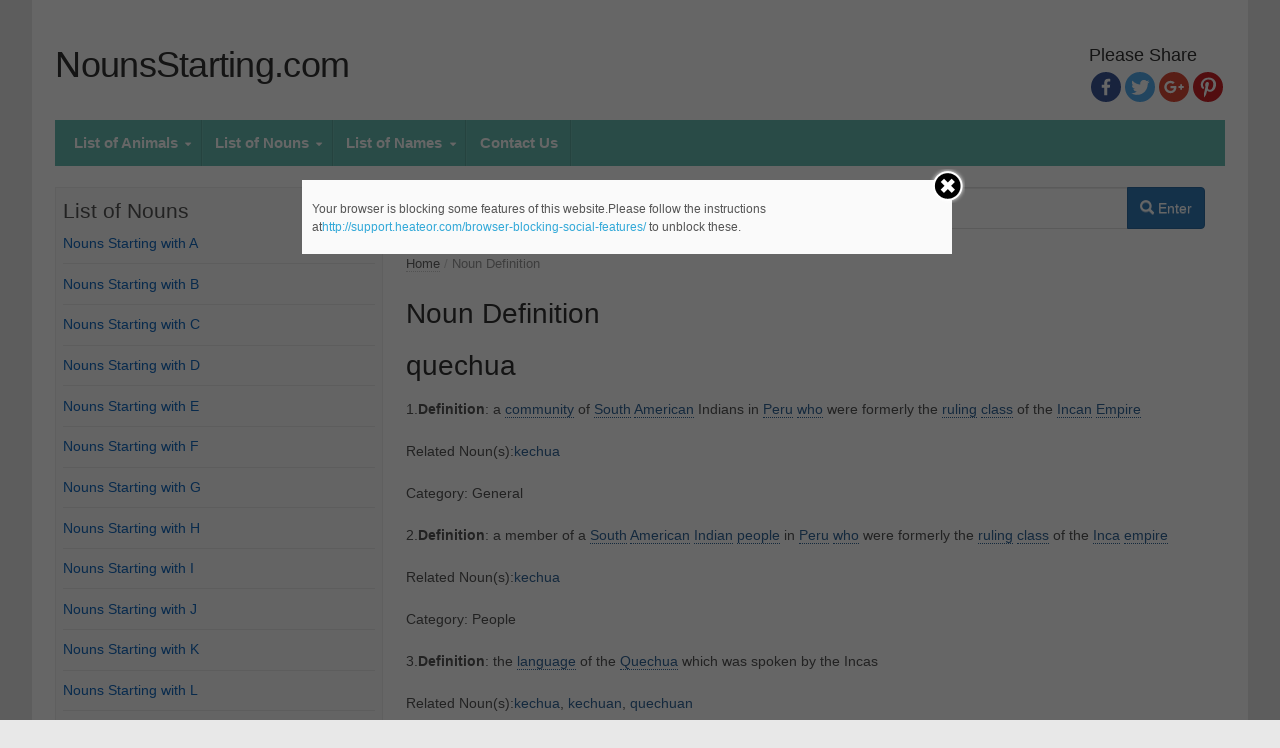

--- FILE ---
content_type: text/html; charset=UTF-8
request_url: https://nounsstarting.com/definition_of/?noun=quechua
body_size: 7604
content:
<!DOCTYPE html> <!--[if IE 7]><html class="ie ie7 no-js" lang="en-US" prefix="og: http://ogp.me/ns#"> <![endif]--> <!--[if IE 8]><html class="ie ie8 no-js" lang="en-US" prefix="og: http://ogp.me/ns#"> <![endif]--> <!--[if !(IE 7) | !(IE 8)  ]><!--><html class="no-js" lang="en-US" prefix="og: http://ogp.me/ns#"> <!--<![endif]--><head><link rel="stylesheet" type="text/css" href="https://nounsstarting.com/wp-content/plugins/wordpress-bootstrap-css/resources/bootstrap-3.3.7/css/bootstrap.min.css" /><meta name="google-site-verification" content="06xr7JIclYoHzxRDirupE74wlEj7MsSgRRrLfbG777U" /><meta http-equiv=Content-Type content="text/html; charset=UTF-8"><meta charset="UTF-8" /><meta name="viewport" content="width=device-width, initial-scale=1, maximum-scale=1" /><title>Noun Definition - NounsStarting.com</title><link rel="profile" href="http://gmpg.org/xfn/11" /><link rel="pingback" href="https://nounsstarting.com/xmlrpc.php" /> <script type="text/javascript">function theChampLoadEvent(e){var t=window.onload;if(typeof window.onload!="function"){window.onload=e}else{window.onload=function(){t();e()}}}</script> <script type="text/javascript">var theChampDefaultLang='en_US',theChampCloseIconPath='https://nounsstarting.com/wp-content/plugins/super-socializer/images/close.png';var heateorSsSDKBlockedMsg=`Your browser is blocking some features of this website.Please follow the instructions at<a href=\'http://support.heateor.com/browser-blocking-social-features/\' target=\'_blank\' style=\'color:#33a9d8\'>http://support.heateor.com/browser-blocking-social-features/</a> to unblock these.`</script> <script>var theChampSiteUrl='https://nounsstarting.com',theChampVerified=0,theChampEmailPopup=0;</script> <script>var theChampSharingAjaxUrl='https://nounsstarting.com/wp-admin/admin-ajax.php',heateorSsUrlCountFetched=[],heateorSsSharesText='Shares',heateorSsShareText='Share',theChampPluginIconPath='https://nounsstarting.com/wp-content/plugins/super-socializer/images/logo.png',theChampHorizontalSharingCountEnable=1,theChampVerticalSharingCountEnable=0,theChampSharingOffset=0,theChampCounterOffset=0,theChampMobileStickySharingEnabled=0,heateorSsCopyLinkMessage="Link copied.";</script> <style type="text/css">.the_champ_horizontal_sharing
.theChampSharing{color:#fff;border-width:0px;border-style:solid;border-color:transparent}.the_champ_horizontal_sharing
.theChampTCBackground{color:#666}.the_champ_horizontal_sharing .theChampSharing:hover{border-color:transparent}.the_champ_vertical_sharing
.theChampSharing{color:#fff;border-width:0px;border-style:solid;border-color:transparent}.the_champ_vertical_sharing
.theChampTCBackground{color:#666}.the_champ_vertical_sharing .theChampSharing:hover{border-color:transparent}div.the_champ_horizontal_sharing
.the_champ_square_count{display:block}.the_champ_horizontal_sharing
.the_champ_square_count{display:block;text-indent:0!important;visibility:hidden;background-color:#58B8F8!important;width:auto;height:auto;text-align:center;min-width:8px!important;padding:1px
4px!important;color:#fff!important;font-family:'Open Sans',arial,sans-serif!important;font-size:10px!important;font-weight:600!important;-webkit-border-radius:15px!important;border-radius:15px!important;-webkit-box-shadow:0 2px 2px rgba(0,0,0,.4);box-shadow:0 2px 2px rgba(0,0,0,.4);text-shadow:0 -1px 0 rgba(0,0,0,.2);line-height:14px!important;border:2px
solid #fff!important;z-index:1;margin:2px
auto!important;box-sizing:content-box!important}</style><link rel="canonical" href="https://nounsstarting.com/definition_of/" /><meta property="og:locale" content="en_US" /><meta property="og:type" content="article" /><meta property="og:title" content="Noun Definition - NounsStarting.com" /><meta property="og:description" content="Noun Definition" /><meta property="og:url" content="https://nounsstarting.com/definition_of/" /><meta property="og:site_name" content="NounsStarting.com" /><link rel='dns-prefetch' href='//fonts.googleapis.com' /><link rel='dns-prefetch' href='//s.w.org' /><link rel="alternate" type="application/rss+xml" title="NounsStarting.com &raquo; Feed" href="https://nounsstarting.com/feed/" /><link rel="alternate" type="application/rss+xml" title="NounsStarting.com &raquo; Comments Feed" href="https://nounsstarting.com/comments/feed/" /><link rel="alternate" type="application/rss+xml" title="NounsStarting.com &raquo; Noun Definition Comments Feed" href="https://nounsstarting.com/definition_of/feed/" /><style type="text/css">img.wp-smiley,img.emoji{display:inline !important;border:none !important;box-shadow:none !important;height:1em !important;width:1em !important;margin:0
.07em !important;vertical-align:-0.1em !important;background:none !important;padding:0
!important}</style><style type="text/css" media="all">.wpautoterms-footer{background-color:#fff;text-align:center}.wpautoterms-footer
a{color:#000;font-family:Arial,sans-serif;font-size:14px}.wpautoterms-footer
.separator{color:#ccc;font-family:Arial,sans-serif;font-size:14px}</style><link rel='stylesheet' id='wpautoterms_css-css'  href='https://nounsstarting.com/wp-content/plugins/auto-terms-of-service-and-privacy-policy/css/wpautoterms.css?ver=4.9.8' type='text/css' media='all' /><link rel='stylesheet' id='the_champ_frontend_css-css'  href='https://nounsstarting.com/wp-content/plugins/super-socializer/css/front.css?ver=7.12.2' type='text/css' media='all' /><link rel='stylesheet' id='the_champ_sharing_default_svg-css'  href='https://nounsstarting.com/wp-content/plugins/super-socializer/css/share-svg.css?ver=7.12.2' type='text/css' media='all' /><link rel='stylesheet' id='newsplus-style-css'  href='https://nounsstarting.com/wp-content/themes/newsplus/style.css?ver=4.9.8' type='text/css' media='all' /> <!--[if lt IE 9]><link rel='stylesheet' id='newsplus-ie-css'  href='https://nounsstarting.com/wp-content/themes/newsplus/css/ie.css?ver=4.9.8' type='text/css' media='all' /> <![endif]--><link rel='stylesheet' id='newsplus-responsive-css'  href='https://nounsstarting.com/wp-content/themes/newsplus/responsive.css?ver=4.9.8' type='text/css' media='all' /><link rel='stylesheet' id='prettyphoto-css'  href='https://nounsstarting.com/wp-content/themes/newsplus/css/prettyPhoto.css?ver=4.9.8' type='text/css' media='all' /><link rel='stylesheet' id='newsplus-user-css'  href='https://nounsstarting.com/wp-content/themes/newsplus/user.css?ver=4.9.8' type='text/css' media='all' /> <script type='text/javascript' src='https://nounsstarting.com/wp-includes/js/jquery/jquery.js?ver=1.12.4'></script> <script type='text/javascript' src='https://nounsstarting.com/wp-includes/js/jquery/jquery-migrate.min.js?ver=1.4.1'></script> <script type='text/javascript' src='https://nounsstarting.com/wp-content/plugins/super-socializer/js/front/social_login/general.js?ver=7.12.2'></script> <script type='text/javascript' src='https://nounsstarting.com/wp-content/plugins/super-socializer/js/front/sharing/sharing.js?ver=7.12.2'></script> <link rel="EditURI" type="application/rsd+xml" title="RSD" href="https://nounsstarting.com/xmlrpc.php?rsd" /><link rel="wlwmanifest" type="application/wlwmanifest+xml" href="https://nounsstarting.com/wp-includes/wlwmanifest.xml" /><meta name="generator" content="WordPress 4.9.8" /><link rel='shortlink' href='https://nounsstarting.com/?p=11' /><link rel="alternate" type="application/json+oembed" href="https://nounsstarting.com/wp-json/oembed/1.0/embed?url=https%3A%2F%2Fnounsstarting.com%2Fdefinition_of%2F" /><link rel="alternate" type="text/xml+oembed" href="https://nounsstarting.com/wp-json/oembed/1.0/embed?url=https%3A%2F%2Fnounsstarting.com%2Fdefinition_of%2F&#038;format=xml" /><style type="text/css">.primary-nav{background-color:#67bcb2}ul.nav-menu>li>a{text-shadow:none;color:#fff}.primary-nav li:hover>a{color:#d33}ul.nav-menu>li.current-menu-item>a,ul.nav-menu>li.current-menu-ancestor>a,ul.nav-menu>li.current_page_item>a,ul.nav-menu>li.current_page_ancestor>a{color:#000;border-top-color:#000}.primary-nav li
ul{background-color:#fff}.primary-nav li ul li
a{color:#1e73be}.primary-nav li ul li:hover>a{color:#333;background-color:#f0f0f0}h3.sb-title{color:#e00000}#secondary{color:#aaa;background-color:#444}#secondary
.sep{color:#aaa}#secondary a,
#secondary ul a,
#secondary ul .entry-meta a,
#secondary ul .widget .entry-meta
a{color:#ccc}#secondary a:hover,
#secondary ul a:hover,
#secondary ul .entry-meta a:hover,
#secondary ul .widget .entry-meta a:hover{color:#fff}h3.sc-title{color:#fff}#secondary .widget ul
li{border-bottom-color:#5e5e5e}#secondary .widget ul
ul{border-top-color:#5e5e5e}#footer{color:#fff;background-color:#67bcb2}body.is-stretched.custom-background{background-color:#67bcb2}#footer
a{color:#fff}#footer a:hover{color:#fff}</style><!--[if lt IE 9]> <script src="https://html5shim.googlecode.com/svn/trunk/html5.js"></script> <![endif]--><style type="text/css" id="custom-background-css">body.custom-background{background-color:#e8e8e8}</style> <script data-no-minify="1" data-cfasync="false">(function(w,d){function a(){var b=d.createElement("script");b.async=!0;b.src="https://nounsstarting.com/wp-content/plugins/wp-rocket/inc/front/js/lazyload.1.0.5.min.js";var a=d.getElementsByTagName("script")[0];a.parentNode.insertBefore(b,a)}w.attachEvent?w.attachEvent("onload",a):w.addEventListener("load",a,!1)})(window,document);</script> <link rel="stylesheet" href="https://nounsstarting.com/wp-content/themes/newsplus/font-awesome/css/font-awesome.min.css"> <script>var browser_current_width=jQuery(window).width();var browser_desktop=0;var browser_tablet=0;var browser_mobile=0;if(browser_current_width>900)
{browser_desktop=1;}
else if(browser_current_width>760)
{browser_tablet=1;}
else
{browser_mobile=1;}</script> <style type="text/css" media="screen">.move_left{padding-left:15px}#text-2{padding:0px
!important}.word{width:159px;float:left;font-size:15px;list-style-type:none}.name{width:135px;float:left;font-size:15px;list-style-type:none}.fa-female{color:#EA4C89}.fa-male{color:#009EC5}.name-tabs
li{font-size:15px}.form3
.warning{display:none !important}.form3 .button-submit{font-size:12px !important}#sidebar
form{margin:0
!important}.def_in_def{border-bottom:1px dotted #369}#page{margin-top:0px !important}.clear{clear:both}ins{background:#fff !important}.more_header
a{color:#369 !important;font-weight:bold;font-size:18px}.more_header{margin-top:7px}hr{clear:both}#search_label{font-size:17px;font-weight:bold}#searchform{width:94%;margin-bottom:25px;margin-left:15px}#search_input{width:100%}@media only screen and (max-width: 768px){#primary{float:none !important;width:100% !important}#page{width:100% !important}.header-widget-area{display:none}h1,h1.entry-title, .site-title
a{font-size:22px}.nav-tabs{font-size:12px}h3{font-size:18px}}@media only screen and (max-width: 500px){.primary-nav
select{display:none !important}.word{width:154px}#searchform{margin-left:0px}.leftspacing{margin-left:10px !important}#search_label{width:42%}#search_box{width:57%}.nav li
a{padding:2px
4px !important}#primary{width:90%}#search_label{font-size:12px}.glyphicon-search{display:none}#main_list_table{width:99% !important}}.nav{margin:0px}#primary{min-width:300px}#sidebar{min-width:200px}#s{font-size:14}.hwa-title{text-align:left}.brand{max-width:50%}.widget_listcategorypostswidget
a{font-weight:bold}.widget ul
a{color:#156ABF}h1
a{font-family:Arial,serif}h4{font-weight:bold}#main{font-size:14px;font-family:Arial,sans-serif}.listing_words{margin:0px
!important}.word_list{line-height:190%}#sidebar{width:28%}#primary,#container{width:70%}h3.sb-title{margin-bottom:7px;color:#555}.widget{border:1px
solid #eee;padding:7px;background-color:#f9f9f9;margin:0px
0px 15px 0px}#page{width:95%;max-width:1270px}.primary-nav{max-width:100%}.wrap{max-width:99%}</style></head><body class="post-template-default single single-post postid-26 single-format-standard no-customize-support custom-background sidebar-left custom-font-enabled customize-support" cz-shortcut-listen="true"> <script>(function(i,s,o,g,r,a,m){i['GoogleAnalyticsObject']=r;i[r]=i[r]||function(){(i[r].q=i[r].q||[]).push(arguments)},i[r].l=1*new Date();a=s.createElement(o),m=s.getElementsByTagName(o)[0];a.async=1;a.src=g;m.parentNode.insertBefore(a,m)})(window,document,'script','//www.google-analytics.com/analytics.js','ga');ga('create','UA-56940147-1','auto');ga('require','displayfeatures');ga('send','pageview');</script> <div id="page" class="hfeed site clear"><div id="utility-top"><div class="wrap clear"></div></div> <header id="header" class="site-header" role="banner"><div class="wrap clear"><div class="brand" role="banner"><h4 class="site-title"><a href="https://nounsstarting.com/" title="NounsStarting.com" rel="home">NounsStarting.com</a><span class="site-description"></span></h4></div><div class="header-widget-area"><div class='the_champ_sharing_container the_champ_horizontal_sharing' super-socializer-data-href="https://nounsstarting.com/definition_of/"super-socializer-no-counts='1' ><aside id="thechamphorizontalsharing-2" class="hwa-wrap widget_thechamphorizontalsharing"><h3 class="hwa-title">Please Share</h3><ul  class="the_champ_sharing_ul"><li class="theChampSharingRound"><i style="width:30px;height:30px;border-radius:999px;" alt="Facebook" Title="Facebook" class="theChampSharing theChampFacebookBackground" onclick='theChampPopup("https://www.facebook.com/sharer/sharer.php?u=https%3A%2F%2Fnounsstarting.com%2Fdefinition_of%2F")'><ss style="display:block;border-radius:999px;" class="theChampSharingSvg theChampFacebookSvg"></ss></i></li><li class="theChampSharingRound"><i style="width:30px;height:30px;border-radius:999px;" alt="Twitter" Title="Twitter" class="theChampSharing theChampTwitterBackground" onclick='theChampPopup("http://twitter.com/intent/tweet?text=Noun%20Definition&url=https%3A%2F%2Fnounsstarting.com%2Fdefinition_of%2F")'><ss style="display:block;border-radius:999px;" class="theChampSharingSvg theChampTwitterSvg"></ss></i></li><li class="theChampSharingRound"><i style="width:30px;height:30px;border-radius:999px;" alt="Google plus" Title="Google plus" class="theChampSharing theChampGoogleplusBackground" onclick='theChampPopup("https://plus.google.com/share?url=https%3A%2F%2Fnounsstarting.com%2Fdefinition_of%2F")'><ss style="display:block;border-radius:999px;" class="theChampSharingSvg theChampGoogleplusSvg"></ss></i></li><li class="theChampSharingRound"><i style="width:30px;height:30px;border-radius:999px;" alt="Pinterest" Title="Pinterest" class="theChampSharing theChampPinterestBackground" onclick="javascript:void((function() {var e=document.createElement('script' );e.setAttribute('type','text/javascript' );e.setAttribute('charset','UTF-8' );e.setAttribute('src','//assets.pinterest.com/js/pinmarklet.js?r='+Math.random()*99999999);document.body.appendChild(e)})());"><ss style="display:block;border-radius:999px;" class="theChampSharingSvg theChampPinterestSvg"></ss></i></li></ul><div style="clear:both"></div></div></aside></div></div> </header> <nav id="main-nav" class="primary-nav" role="navigation"><div class="wrap"><ul id="menu-main" class="nav-menu clear"><li id="menu-item-1067" class="menu-item menu-item-type-custom menu-item-object-custom menu-item-has-children arrow menu-item-1067"><a href="#">List of Animals</a><ul class="sub-menu"><li id="menu-item-1068" class="menu-item menu-item-type-post_type menu-item-object-post menu-item-1068"><a href="https://nounsstarting.com/animals-that-start-with-a/">Animals that Start with A</a></li><li id="menu-item-1069" class="menu-item menu-item-type-post_type menu-item-object-post menu-item-1069"><a href="https://nounsstarting.com/animals-that-start-with-b/">Animals that Start with B</a></li><li id="menu-item-1070" class="menu-item menu-item-type-post_type menu-item-object-post menu-item-1070"><a href="https://nounsstarting.com/animals-that-start-with-c/">Animals that Start with C</a></li><li id="menu-item-1071" class="menu-item menu-item-type-post_type menu-item-object-post menu-item-1071"><a href="https://nounsstarting.com/animals-that-start-with-d/">Animals that Start with D</a></li><li id="menu-item-1072" class="menu-item menu-item-type-post_type menu-item-object-post menu-item-1072"><a href="https://nounsstarting.com/animals-that-start-with-e/">Animals that Start with E</a></li><li id="menu-item-1073" class="menu-item menu-item-type-post_type menu-item-object-post menu-item-1073"><a href="https://nounsstarting.com/animals-that-start-with-f/">Animals that Start with F</a></li><li id="menu-item-1074" class="menu-item menu-item-type-post_type menu-item-object-post menu-item-1074"><a href="https://nounsstarting.com/animals-that-start-with-g/">Animals that Start with G</a></li><li id="menu-item-1075" class="menu-item menu-item-type-post_type menu-item-object-post menu-item-1075"><a href="https://nounsstarting.com/animals-that-start-with-h/">Animals that Start with H</a></li><li id="menu-item-1076" class="menu-item menu-item-type-post_type menu-item-object-post menu-item-1076"><a href="https://nounsstarting.com/animals-that-start-with-i/">Animals that Start with I</a></li><li id="menu-item-1077" class="menu-item menu-item-type-post_type menu-item-object-post menu-item-1077"><a href="https://nounsstarting.com/animals-that-start-with-j/">Animals that Start with J</a></li><li id="menu-item-1078" class="menu-item menu-item-type-post_type menu-item-object-post menu-item-1078"><a href="https://nounsstarting.com/animals-that-start-with-k/">Animals that Start with K</a></li><li id="menu-item-1079" class="menu-item menu-item-type-post_type menu-item-object-post menu-item-1079"><a href="https://nounsstarting.com/animals-that-start-with-l/">Animals that Start with L</a></li><li id="menu-item-1080" class="menu-item menu-item-type-post_type menu-item-object-post menu-item-1080"><a href="https://nounsstarting.com/animals-that-start-with-m/">Animals that Start with M</a></li><li id="menu-item-1081" class="menu-item menu-item-type-post_type menu-item-object-post menu-item-1081"><a href="https://nounsstarting.com/animals-that-start-with-n/">Animals that Start with N</a></li><li id="menu-item-1082" class="menu-item menu-item-type-post_type menu-item-object-post menu-item-1082"><a href="https://nounsstarting.com/animals-that-start-with-o/">Animals that Start with O</a></li><li id="menu-item-1083" class="menu-item menu-item-type-post_type menu-item-object-post menu-item-1083"><a href="https://nounsstarting.com/animals-that-start-with-p/">Animals that Start with P</a></li><li id="menu-item-1084" class="menu-item menu-item-type-post_type menu-item-object-post menu-item-1084"><a href="https://nounsstarting.com/animals-that-start-with-q/">Animals that Start with Q</a></li><li id="menu-item-1085" class="menu-item menu-item-type-post_type menu-item-object-post menu-item-1085"><a href="https://nounsstarting.com/animals-that-start-with-r/">Animals that Start with R</a></li><li id="menu-item-1086" class="menu-item menu-item-type-post_type menu-item-object-post menu-item-1086"><a href="https://nounsstarting.com/animals-that-start-with-s/">Animals that Start with S</a></li><li id="menu-item-1087" class="menu-item menu-item-type-post_type menu-item-object-post menu-item-1087"><a href="https://nounsstarting.com/animals-that-start-with-t/">Animals that Start with T</a></li><li id="menu-item-1088" class="menu-item menu-item-type-post_type menu-item-object-post menu-item-1088"><a href="https://nounsstarting.com/animals-that-start-with-u/">Animals that Start with U</a></li><li id="menu-item-1089" class="menu-item menu-item-type-post_type menu-item-object-post menu-item-1089"><a href="https://nounsstarting.com/animals-that-start-with-v/">Animals that Start with V</a></li><li id="menu-item-1090" class="menu-item menu-item-type-post_type menu-item-object-post menu-item-1090"><a href="https://nounsstarting.com/animals-that-start-with-w/">Animals that Start with W</a></li><li id="menu-item-1091" class="menu-item menu-item-type-post_type menu-item-object-post menu-item-1091"><a href="https://nounsstarting.com/animals-that-start-with-x/">Animals that Start with X</a></li><li id="menu-item-1092" class="menu-item menu-item-type-post_type menu-item-object-post menu-item-1092"><a href="https://nounsstarting.com/animals-that-start-with-y/">Animals that Start with Y</a></li><li id="menu-item-1093" class="menu-item menu-item-type-post_type menu-item-object-post menu-item-1093"><a href="https://nounsstarting.com/animals-that-start-with-z/">Animals that Start with Z</a></li></ul></li><li id="menu-item-17" class="menu-item menu-item-type-custom menu-item-object-custom menu-item-home menu-item-has-children arrow menu-item-17"><a href="http://nounsstarting.com">List of Nouns</a><ul class="sub-menu"><li id="menu-item-651" class="menu-item menu-item-type-post_type menu-item-object-post menu-item-651"><a href="https://nounsstarting.com/with-a/">Nouns Starting with A</a></li><li id="menu-item-652" class="menu-item menu-item-type-post_type menu-item-object-post menu-item-652"><a href="https://nounsstarting.com/with-b/">Nouns Starting with B</a></li><li id="menu-item-653" class="menu-item menu-item-type-post_type menu-item-object-post menu-item-653"><a href="https://nounsstarting.com/with-c/">Nouns Starting with C</a></li><li id="menu-item-654" class="menu-item menu-item-type-post_type menu-item-object-post menu-item-654"><a href="https://nounsstarting.com/with-d/">Nouns Starting with D</a></li><li id="menu-item-655" class="menu-item menu-item-type-post_type menu-item-object-post menu-item-655"><a href="https://nounsstarting.com/with-e/">Nouns Starting with E</a></li><li id="menu-item-656" class="menu-item menu-item-type-post_type menu-item-object-post menu-item-656"><a href="https://nounsstarting.com/with-f/">Nouns Starting with F</a></li><li id="menu-item-657" class="menu-item menu-item-type-post_type menu-item-object-post menu-item-657"><a href="https://nounsstarting.com/with-g/">Nouns Starting with G</a></li><li id="menu-item-658" class="menu-item menu-item-type-post_type menu-item-object-post menu-item-658"><a href="https://nounsstarting.com/with-h/">Nouns Starting with H</a></li><li id="menu-item-659" class="menu-item menu-item-type-post_type menu-item-object-post menu-item-659"><a href="https://nounsstarting.com/with-i/">Nouns Starting with I</a></li><li id="menu-item-660" class="menu-item menu-item-type-post_type menu-item-object-post menu-item-660"><a href="https://nounsstarting.com/with-j/">Nouns Starting with J</a></li><li id="menu-item-661" class="menu-item menu-item-type-post_type menu-item-object-post menu-item-661"><a href="https://nounsstarting.com/with-k/">Nouns Starting with K</a></li><li id="menu-item-662" class="menu-item menu-item-type-post_type menu-item-object-post menu-item-662"><a href="https://nounsstarting.com/with-l/">Nouns Starting with L</a></li><li id="menu-item-663" class="menu-item menu-item-type-post_type menu-item-object-post menu-item-663"><a href="https://nounsstarting.com/with-m/">Nouns Starting with M</a></li><li id="menu-item-664" class="menu-item menu-item-type-post_type menu-item-object-post menu-item-664"><a href="https://nounsstarting.com/with-n/">Nouns Starting with N</a></li><li id="menu-item-665" class="menu-item menu-item-type-post_type menu-item-object-post menu-item-665"><a href="https://nounsstarting.com/with-o/">Nouns Starting with O</a></li><li id="menu-item-666" class="menu-item menu-item-type-post_type menu-item-object-post menu-item-666"><a href="https://nounsstarting.com/with-p/">Nouns Starting with P</a></li><li id="menu-item-649" class="menu-item menu-item-type-post_type menu-item-object-post menu-item-649"><a href="https://nounsstarting.com/with-q/">Nouns Starting with Q</a></li><li id="menu-item-648" class="menu-item menu-item-type-post_type menu-item-object-post menu-item-648"><a href="https://nounsstarting.com/with-r/">Nouns Starting with R</a></li><li id="menu-item-647" class="menu-item menu-item-type-post_type menu-item-object-post menu-item-647"><a href="https://nounsstarting.com/with-s/">Nouns Starting with S</a></li><li id="menu-item-646" class="menu-item menu-item-type-post_type menu-item-object-post menu-item-646"><a href="https://nounsstarting.com/with-t/">Nouns Starting with T</a></li><li id="menu-item-645" class="menu-item menu-item-type-post_type menu-item-object-post menu-item-645"><a href="https://nounsstarting.com/with-u/">Nouns Starting with U</a></li><li id="menu-item-644" class="menu-item menu-item-type-post_type menu-item-object-post menu-item-644"><a href="https://nounsstarting.com/with-v/">Nouns Starting with V</a></li><li id="menu-item-643" class="menu-item menu-item-type-post_type menu-item-object-post menu-item-643"><a href="https://nounsstarting.com/with-w/">Nouns Starting with W</a></li><li id="menu-item-642" class="menu-item menu-item-type-post_type menu-item-object-post menu-item-642"><a href="https://nounsstarting.com/with-x/">Nouns Starting with X</a></li><li id="menu-item-641" class="menu-item menu-item-type-post_type menu-item-object-post menu-item-641"><a href="https://nounsstarting.com/with-y/">Nouns Starting with Y</a></li><li id="menu-item-640" class="menu-item menu-item-type-post_type menu-item-object-post menu-item-640"><a href="https://nounsstarting.com/with-z/">Nouns Starting with Z</a></li></ul></li><li id="menu-item-1040" class="menu-item menu-item-type-custom menu-item-object-custom menu-item-has-children arrow menu-item-1040"><a href="#">List of Names</a><ul class="sub-menu"><li id="menu-item-1041" class="menu-item menu-item-type-post_type menu-item-object-post menu-item-1041"><a href="https://nounsstarting.com/names-that-start-with-a/">Names that Start with A</a></li><li id="menu-item-1042" class="menu-item menu-item-type-post_type menu-item-object-post menu-item-1042"><a href="https://nounsstarting.com/names-that-start-with-b/">Names that Start with B</a></li><li id="menu-item-1043" class="menu-item menu-item-type-post_type menu-item-object-post menu-item-1043"><a href="https://nounsstarting.com/names-that-start-with-c/">Names that Start with C</a></li><li id="menu-item-1044" class="menu-item menu-item-type-post_type menu-item-object-post menu-item-1044"><a href="https://nounsstarting.com/names-that-start-with-d/">Names that Start with D</a></li><li id="menu-item-1045" class="menu-item menu-item-type-post_type menu-item-object-post menu-item-1045"><a href="https://nounsstarting.com/names-that-start-with-e/">Names that Start with E</a></li><li id="menu-item-1046" class="menu-item menu-item-type-post_type menu-item-object-post menu-item-1046"><a href="https://nounsstarting.com/names-that-start-with-f/">Names that Start with F</a></li><li id="menu-item-1047" class="menu-item menu-item-type-post_type menu-item-object-post menu-item-1047"><a href="https://nounsstarting.com/names-that-start-with-g/">Names that Start with G</a></li><li id="menu-item-1048" class="menu-item menu-item-type-post_type menu-item-object-post menu-item-1048"><a href="https://nounsstarting.com/names-that-start-with-h/">Names that Start with H</a></li><li id="menu-item-1049" class="menu-item menu-item-type-post_type menu-item-object-post menu-item-1049"><a href="https://nounsstarting.com/names-that-start-with-i/">Names that Start with I</a></li><li id="menu-item-1050" class="menu-item menu-item-type-post_type menu-item-object-post menu-item-1050"><a href="https://nounsstarting.com/names-that-start-with-j/">Names that Start with J</a></li><li id="menu-item-1051" class="menu-item menu-item-type-post_type menu-item-object-post menu-item-1051"><a href="https://nounsstarting.com/names-that-start-with-k/">Names that Start with K</a></li><li id="menu-item-1052" class="menu-item menu-item-type-post_type menu-item-object-post menu-item-1052"><a href="https://nounsstarting.com/names-that-start-with-l/">Names that Start with L</a></li><li id="menu-item-1053" class="menu-item menu-item-type-post_type menu-item-object-post menu-item-1053"><a href="https://nounsstarting.com/names-that-start-with-m/">Names that Start with M</a></li><li id="menu-item-1054" class="menu-item menu-item-type-post_type menu-item-object-post menu-item-1054"><a href="https://nounsstarting.com/names-that-start-with-n/">Names that Start with N</a></li><li id="menu-item-1055" class="menu-item menu-item-type-post_type menu-item-object-post menu-item-1055"><a href="https://nounsstarting.com/names-that-start-with-o/">Names that Start with O</a></li><li id="menu-item-1056" class="menu-item menu-item-type-post_type menu-item-object-post menu-item-1056"><a href="https://nounsstarting.com/names-that-start-with-p/">Names that Start with P</a></li><li id="menu-item-1057" class="menu-item menu-item-type-post_type menu-item-object-post menu-item-1057"><a href="https://nounsstarting.com/names-that-start-with-q/">Names that Start with Q</a></li><li id="menu-item-1058" class="menu-item menu-item-type-post_type menu-item-object-post menu-item-1058"><a href="https://nounsstarting.com/names-that-start-with-r/">Names that Start with R</a></li><li id="menu-item-1059" class="menu-item menu-item-type-post_type menu-item-object-post menu-item-1059"><a href="https://nounsstarting.com/names-that-start-with-s/">Names that Start with S</a></li><li id="menu-item-1060" class="menu-item menu-item-type-post_type menu-item-object-post menu-item-1060"><a href="https://nounsstarting.com/names-that-start-with-t/">Names that Start with T</a></li><li id="menu-item-1061" class="menu-item menu-item-type-post_type menu-item-object-post menu-item-1061"><a href="https://nounsstarting.com/names-that-start-with-u/">Names that Start with U</a></li><li id="menu-item-1062" class="menu-item menu-item-type-post_type menu-item-object-post menu-item-1062"><a href="https://nounsstarting.com/names-that-start-with-v/">Names that Start with V</a></li><li id="menu-item-1063" class="menu-item menu-item-type-post_type menu-item-object-post menu-item-1063"><a href="https://nounsstarting.com/names-that-start-with-w/">Names that Start with W</a></li><li id="menu-item-1064" class="menu-item menu-item-type-post_type menu-item-object-post menu-item-1064"><a href="https://nounsstarting.com/names-that-start-with-x/">Names that Start with X</a></li><li id="menu-item-1065" class="menu-item menu-item-type-post_type menu-item-object-post menu-item-1065"><a href="https://nounsstarting.com/names-that-start-with-y/">Names that Start with Y</a></li><li id="menu-item-1066" class="menu-item menu-item-type-post_type menu-item-object-post menu-item-1066"><a href="https://nounsstarting.com/names-that-start-with-z/">Names that Start with Z</a></li></ul></li><li id="menu-item-259" class="menu-item menu-item-type-post_type menu-item-object-page menu-item-259"><a href="https://nounsstarting.com/contact/">Contact Us</a></li></ul></div> </nav><div id="main"><div class="wrap clear"><div id="primary" class="site-content"><div id="content" role="main"><form class="form-horizontal leftspacing" role="search" method="get" id="searchform" action="/term_search/" ><div class="form-group"> <label class="col-sm-3 col-xs-3 control-label" id="search_label">Starting with:</label><div class="col-sm-9 col-xs-9 input-group"> <input autocomplete="off" class="form-control" type="text" value="Enter any letter(s) here" id="search_input" name="search_text"
onblur="if (this.value == '')
{this.value = 'Enter any letter(s) here';}"
onfocus="if (this.value == 'Enter any letter(s) here')
{this.value = '';}"
/> <span class="input-group-btn"> <button type="submit" id="searchsubmit" class="btn btn-primary"><span class="glyphicon glyphicon-search"></span> Enter</button> </span></div></div></form><div class="breadcrumbs"><a href="https://nounsstarting.com">Home</a> <span class="sep"> / </span> <span class="current">Noun Definition</span></div> <article id="post-11" class="post-11 page type-page status-publish hentry"><div class="entry-content"><h2>Noun Definition</h2><h2>quechua</h2><div><p>1.<strong>Definition</strong>: a <a class='def_in_def' href='http://nounsstarting.com/definition_of/?noun=community'>community</a> of <a class='def_in_def' href='http://nounsstarting.com/definition_of/?noun=south'>South</a> <a class='def_in_def' href='http://nounsstarting.com/definition_of/?noun=american'>American</a> Indians in <a class='def_in_def' href='http://nounsstarting.com/definition_of/?noun=peru'>Peru</a> <a class='def_in_def' href='http://nounsstarting.com/definition_of/?noun=who'>who</a> were formerly the <a class='def_in_def' href='http://nounsstarting.com/definition_of/?noun=ruling'>ruling</a> <a class='def_in_def' href='http://nounsstarting.com/definition_of/?noun=class'>class</a> of the <a class='def_in_def' href='http://nounsstarting.com/definition_of/?noun=incan'>Incan</a> <a class='def_in_def' href='http://nounsstarting.com/definition_of/?noun=empire'>Empire</a></p><p>Related Noun(s):<a href="http://nounsstarting.com/definition_of/?noun=kechua" >kechua</a></p>Category: General</div><br/><div><p>2.<strong>Definition</strong>: a member of a <a class='def_in_def' href='http://nounsstarting.com/definition_of/?noun=south'>South</a> <a class='def_in_def' href='http://nounsstarting.com/definition_of/?noun=american'>American</a> <a class='def_in_def' href='http://nounsstarting.com/definition_of/?noun=indian'>Indian</a> <a class='def_in_def' href='http://nounsstarting.com/definition_of/?noun=people'>people</a> in <a class='def_in_def' href='http://nounsstarting.com/definition_of/?noun=peru'>Peru</a> <a class='def_in_def' href='http://nounsstarting.com/definition_of/?noun=who'>who</a> were formerly the <a class='def_in_def' href='http://nounsstarting.com/definition_of/?noun=ruling'>ruling</a> <a class='def_in_def' href='http://nounsstarting.com/definition_of/?noun=class'>class</a> of the <a class='def_in_def' href='http://nounsstarting.com/definition_of/?noun=inca'>Inca</a> <a class='def_in_def' href='http://nounsstarting.com/definition_of/?noun=empire'>empire</a></p><p>Related Noun(s):<a href="http://nounsstarting.com/definition_of/?noun=kechua" >kechua</a></p>Category: People</div><br/><div><p>3.<strong>Definition</strong>: the <a class='def_in_def' href='http://nounsstarting.com/definition_of/?noun=language'>language</a> of the <a class='def_in_def' href='http://nounsstarting.com/definition_of/?noun=quechua'>Quechua</a> which was spoken by the Incas</p><p>Related Noun(s):<a href="http://nounsstarting.com/definition_of/?noun=kechua" >kechua</a>, <a href="http://nounsstarting.com/definition_of/?noun=kechuan" >kechuan</a>, <a href="http://nounsstarting.com/definition_of/?noun=quechuan" >quechuan</a></p>Category: General</div><br/> <script async src="//pagead2.googlesyndication.com/pagead/js/adsbygoogle.js"></script>  <ins class="adsbygoogle"
style="display:block"
data-ad-client="ca-pub-4661595939532227"
data-ad-slot="9103262324"
data-ad-format="auto"></ins> <script>(adsbygoogle=window.adsbygoogle||[]).push({});</script> <br/><div class="clearfix"></div><br/></div> </article></div></div><div id="sidebar" class="widget-area" role="complementary"> <aside id="text-3" class="widget widget_text"><h3 class="sb-title">List of Nouns</h3><div class="textwidget"><ul><li ><a href="http://nounsstarting.com/with-a/" title="Nouns Starting with A">Nouns Starting with A</a></li><li><a href="http://nounsstarting.com/with-b/" title="Nouns Starting with B">Nouns Starting with B</a></li><li><a href="http://nounsstarting.com/with-c/" title="Nouns Starting with C">Nouns Starting with C</a></li><li><a href="http://nounsstarting.com/with-d/" title="Nouns Starting with D">Nouns Starting with D</a></li><li><a href="http://nounsstarting.com/with-e/" title="Nouns Starting with E">Nouns Starting with E</a></li><li><a href="http://nounsstarting.com/with-f/" title="Nouns Starting with F">Nouns Starting with F</a></li><li><a href="http://nounsstarting.com/with-g/" title="Nouns Starting with G">Nouns Starting with G</a></li><li><a href="http://nounsstarting.com/with-h/" title="Nouns Starting with H">Nouns Starting with H</a></li><li><a href="http://nounsstarting.com/with-i/" title="Nouns Starting with I">Nouns Starting with I</a></li><li><a href="http://nounsstarting.com/with-j/" title="Nouns Starting with J">Nouns Starting with J</a></li><li><a href="http://nounsstarting.com/with-k/" title="Nouns Starting with K">Nouns Starting with K</a></li><li><a href="http://nounsstarting.com/with-l/" title="Nouns Starting with L">Nouns Starting with L</a></li><li><a href="http://nounsstarting.com/with-m/" title="Nouns Starting with M">Nouns Starting with M</a></li><li><a href="http://nounsstarting.com/with-n/" title="Nouns Starting with N">Nouns Starting with N</a></li><li><a href="http://nounsstarting.com/with-o/" title="Nouns Starting with O">Nouns Starting with O</a></li><li><a href="http://nounsstarting.com/with-p/" title="Nouns Starting with P">Nouns Starting with P</a></li><li><a href="http://nounsstarting.com/with-q/" title="Nouns Starting with Q">Nouns Starting with Q</a></li><li><a href="http://nounsstarting.com/with-r/" title="Nouns Starting with R">Nouns Starting with R</a></li><li><a href="http://nounsstarting.com/with-s/" title="Nouns Starting with S">Nouns Starting with S</a></li><li><a href="http://nounsstarting.com/with-t/" title="Nouns Starting with T">Nouns Starting with T</a></li><li><a href="http://nounsstarting.com/with-u/" title="Nouns Starting with U">Nouns Starting with U</a></li><li><a href="http://nounsstarting.com/with-v/" title="Nouns Starting with V">Nouns Starting with V</a></li><li><a href="http://nounsstarting.com/with-w/" title="Nouns Starting with W">Nouns Starting with W</a></li><li><a href="http://nounsstarting.com/with-x/" title="Nouns Starting with X">Nouns Starting with X</a></li><li><a href="http://nounsstarting.com/with-y/" title="Nouns Starting with Y">Nouns Starting with Y</a></li><li><a href="http://nounsstarting.com/with-z/" title="Nouns Starting with Z">Nouns Starting with Z</a></li></ul></div> </aside></div></div></div> <footer id="footer" role="contentinfo"><div class="wrap clear"><div class="notes-left">© Nouns Starting. All rights reserved. <strong><a href="http://nounsstarting.com/privacy-policy/">Privacy Policy</a></strong> <strong><a href="http://nounsstarting.com/terms-of-service/">Terms of Service</a></strong></div><div class="notes-right"><strong><a href="http://nounsstarting.com/contact/">Contact us</a></strong> Thank you for visiting</div></div> </footer></div><div class="scroll-to-top"><a href="#" title="Scroll to top"></a></div> <script type='text/javascript' src='https://nounsstarting.com/wp-content/plugins/wordpress-bootstrap-css/resources/bootstrap-3.3.7/js/bootstrap.min.js?ver=3.3.7-1'></script> <script type='text/javascript' src='https://nounsstarting.com/wp-includes/js/comment-reply.min.js?ver=4.9.8'></script> <script type='text/javascript' src='https://nounsstarting.com/wp-includes/js/jquery/ui/core.min.js?ver=1.11.4'></script> <script type='text/javascript' src='https://nounsstarting.com/wp-includes/js/jquery/ui/widget.min.js?ver=1.11.4'></script> <script type='text/javascript' src='https://nounsstarting.com/wp-includes/js/jquery/ui/tabs.min.js?ver=1.11.4'></script> <script type='text/javascript' src='https://nounsstarting.com/wp-includes/js/jquery/ui/accordion.min.js?ver=1.11.4'></script> <script type='text/javascript' src='https://nounsstarting.com/wp-content/themes/newsplus/js/tabs.js?ver=4.9.8'></script> <script type='text/javascript' src='https://nounsstarting.com/wp-content/themes/newsplus/js/jquery.easing.min.js?ver=4.9.8'></script> <script type='text/javascript' src='https://nounsstarting.com/wp-content/themes/newsplus/js/jquery.hoverIntent.minified.js?ver=4.9.8'></script> <script type='text/javascript' src='https://nounsstarting.com/wp-content/themes/newsplus/js/froogaloop2.min.js?ver=4.9.8'></script> <script type='text/javascript' src='https://nounsstarting.com/wp-content/themes/newsplus/js/jquery.flexslider-min.js?ver=4.9.8'></script> <script type='text/javascript' src='https://nounsstarting.com/wp-content/themes/newsplus/js/jquery.prettyPhoto.js?ver=4.9.8'></script> <script type='text/javascript'>var ss_custom={"select_text":"- Select -","navigation_text":"Navigation","links_text":"Links"};</script> <script type='text/javascript' src='https://nounsstarting.com/wp-content/themes/newsplus/js/custom.js?ver=4.9.8'></script> <script type='text/javascript' src='https://nounsstarting.com/wp-includes/js/wp-embed.min.js?ver=4.9.8'></script> </body> <script type='text/javascript' src='https://nounsstarting.com/scroll_tracker.js'></script> </html>
<!-- This website is like a Rocket, isn't it? Performance optimized by WP Rocket. Learn more: https://wp-rocket.me - Debug: cached@1540893492 -->

--- FILE ---
content_type: text/html; charset=utf-8
request_url: https://www.google.com/recaptcha/api2/aframe
body_size: 267
content:
<!DOCTYPE HTML><html><head><meta http-equiv="content-type" content="text/html; charset=UTF-8"></head><body><script nonce="HAvl74E5vjygzwdseMQpPw">/** Anti-fraud and anti-abuse applications only. See google.com/recaptcha */ try{var clients={'sodar':'https://pagead2.googlesyndication.com/pagead/sodar?'};window.addEventListener("message",function(a){try{if(a.source===window.parent){var b=JSON.parse(a.data);var c=clients[b['id']];if(c){var d=document.createElement('img');d.src=c+b['params']+'&rc='+(localStorage.getItem("rc::a")?sessionStorage.getItem("rc::b"):"");window.document.body.appendChild(d);sessionStorage.setItem("rc::e",parseInt(sessionStorage.getItem("rc::e")||0)+1);localStorage.setItem("rc::h",'1768585936692');}}}catch(b){}});window.parent.postMessage("_grecaptcha_ready", "*");}catch(b){}</script></body></html>

--- FILE ---
content_type: text/css; charset=utf-8
request_url: https://nounsstarting.com/wp-content/themes/newsplus/responsive.css?ver=4.9.8
body_size: 1212
content:
/**
 * responsive.css
 *
 * Contains media queries and fallback styles for various device widths.
 */

#page {
	width: 96.153846%;
	max-width: 86.6666em;
}

.wrap {
	width: 96.153846%;
	max-width: 83.3333em;
}

/* ---------------------------------------------------------------
 * 1. TABLET
 * CSS fallback for device width 768px or below
 * ------------------------------------------------------------ */

@media only screen and (max-width: 768px) {

	.secondary-nav,
	#search-bar,
	#callout-bar,
	#callout-bar.callout-left,
	.brand,
	.header-widget-area,
	#primary,
	#primary.full-width,
	#container,
	#sidebar,
	#sidebar.sb-left,
	.full-width .one-fourth,
	#secondary .one-fourth,
	#secondary .one-fourth.last,
	.buddyPress #content,
	.three-fourth,
	.two-third,
	.one-third,
	.three-eighth,
	.one-fourth,
	.full-width .three-fourth,
	.full-width .two-third,
	.full-width .one-third,
	.full-width .three-eighth,
	.full-width .one-fourth,
	.three-col li,
	.full-width .three-col li {
		float: none;
		width: 100%;
		max-width: 100%;
		margin: 0 0 1.5em;
		display: block;
	}

	.brand {
		margin-bottom: 2em;
	}

	#secondary .one-fourth,
	#secondary .one-fourth.last {
		margin-bottom: 0;
	}

	.secondary-nav,
	#callout-bar,
	#callout-bar.callout-left,
	#search-bar {
		margin-bottom: 0;
		text-align: left;
	}

	#search-bar .searchbox {
		padding: 0;
	}

	.header-widget-area {
		text-align: left;
		margin-bottom: 0.75em;
	}

	#respond form input[type="text"],
	#respond form textarea,
	#contactform input[type="text"],
	#contactform textarea {
		max-width: 100%;
	}

	.commentlist li li {
		padding-left: 0
	}

	.secondary-nav .sec-menu,
	.primary-nav ul.nav-menu,
	.primary-nav div.nav-menu > ul {
		display: none;
	}

	.primary-nav {
		background: transparent !important;
		border: none;
		-webkit-box-shadow: none;
		-moz-box-shadow: none;
		box-shadow: none;
	}

	.primary-nav select {
		display: block;
	}

	.menu-drop {
		position: relative;
	}
}


/* ---------------------------------------------------------------
 * 2. MOBILE
 * CSS fallback for device width 480px or below
 * ------------------------------------------------------------ */

@media only screen and (max-width: 480px) {

	.two-col li,
	.entry-grid {
		float: none;
		width: 100%;
		max-width: 100%;
		margin: 0 0 1.5em;
		display: inline-block;
	}

	.column,
	.full,
	.three-fourth,
	.two-third,
	.half,
	.one-third,
	.three-eighth,
	.one-fourth,
	.full-width .column,
	.full-width .full,
	.full-width .three-fourth,
	.full-width .two-third,
	.full-width .half,
	.full-width .one-third,
	.full-width .three-eighth,
	.full-width .one-fourth,
	.entry-list-left,
	.entry-list-right,
	.notes-left,
	.notes-right {
		float: none;
		margin: 0;
		width: 100%;
		max-width: 100%;
		display: inline-block;
		text-align: left;
	}

	.entry-list-left {
		margin-bottom: 1.5em;
	}

	.flex-caption h1,
	.flex-caption h2,
	.entry-list h3 {
		font-size: 1.5em;
		line-height: 1.333;
		margin-bottom: 0.6666em;
	}

	ul.thumb-style {
		padding: 0;
	}

	ul.thumb-style li {
		float: none;
		width: 100%;
		margin: 0;
		padding: 0.75em 0;
		border-bottom: 1px solid #e9e9e9;
	}

	ul.thumb-style li:last-child {
		border: none;
	}

	ul.thumb-style li h4 {
		font-size: 1em;
		line-height: 1.5;
		margin: 0;
	}

	ul.thumb-style li a.rp-thumb {
		display: none;
	}

	.option-panel {
		display: none;
	}
	
	
	/* WooCommerce Responsive styles */
	
	.woocommerce ul.products li.product,
	.woocommerce-page ul.products li.product,
	.woocommerce .related ul.products li.product,
	.woocommerce-page .related ul.products li.product,
	.woocommerce .upsells.products ul.products li.product,
	.woocommerce-page .upsells.products ul.products li.product,
	.woocommerce .related ul li.product,
	.woocommerce-page .related ul li.product,
	.woocommerce .upsells.products ul li.product,
	.woocommerce-page .upsells.products ul li.product,
	.woocommerce .cart-collaterals .cart_totals,
	.woocommerce-page .cart-collaterals .cart_totals,
	.woocommerce .cart-collaterals .shipping_calculator,
	.woocommerce-page .cart-collaterals .shipping_calculator,
	.woocommerce .col2-set .col-1,
	.woocommerce-page .col2-set .col-1,
	.woocommerce .col2-set .col-2,
	.woocommerce-page .col2-set .col-2 {
		float: none;
		width: 100%;
		margin: 0 0 2em 0;
	}
	
	.woocommerce div.product div.images,
	.woocommerce-page div.product div.images,
	.woocommerce #content div.product div.images,
	.woocommerce-page #content div.product div.images,
	.woocommerce div.product div.summary,
	.woocommerce-page div.product div.summary,
	.woocommerce #content div.product div.summary,
	.woocommerce-page #content div.product div.summary {
		float: none;
		width: 100%;
		margin: 0 0 1.5em;
	}
	
	.woocommerce table.shop_table td,
	.woocommerce-page table.shop_table td {
		padding: 0.4em;
	}
}